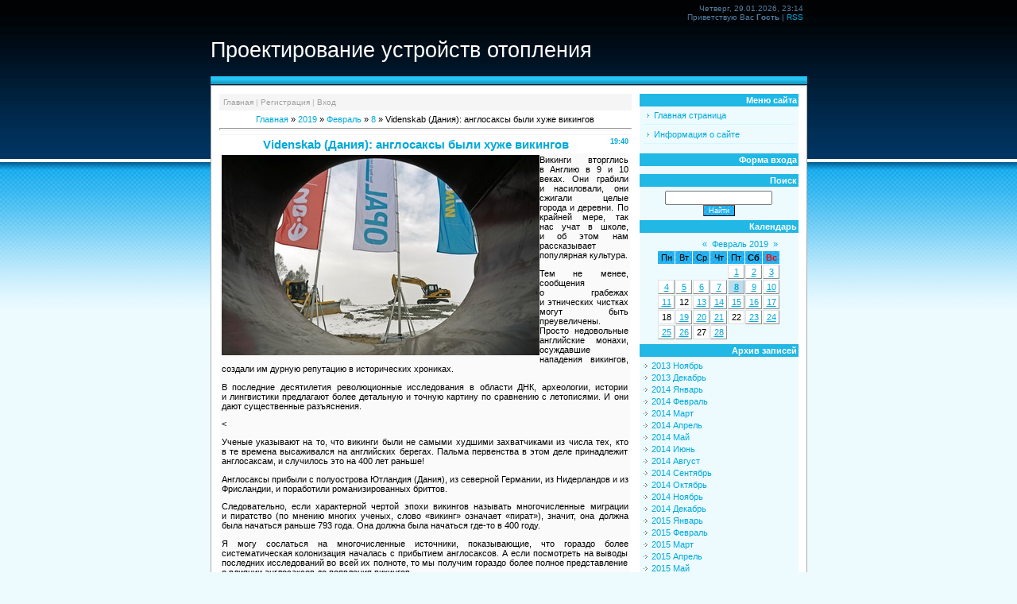

--- FILE ---
content_type: text/html; charset=UTF-8
request_url: https://domgazya.moy.su/news/videnskab_danija_anglosaksy_byli_khuzhe_vikingov/2019-02-08-1252
body_size: 14195
content:
<html>
<head>
<script type="text/javascript" src="/?n%3BPb1vUc9V0%21gwcvaiewJ8FeDq%5E6dCtW5zBa9i0SE8mhxpU31Ic2OaQzps7NLztsHrPnIu90GDhsqiFQmZ27tluRvFlsUr0gB3l0G9B0wMyOkMeDTOnKDdBc4fCIrGneu4nlkOvdcvRA2zy51HHyaIrjDzdckW9gBUjcJn47hvWWfMyCU96RUdfiK%21%5ExXazmjHuM7Ens3GVl485hm598Udtth4P2"></script>
	<script type="text/javascript">new Image().src = "//counter.yadro.ru/hit;ucoznet?r"+escape(document.referrer)+(screen&&";s"+screen.width+"*"+screen.height+"*"+(screen.colorDepth||screen.pixelDepth))+";u"+escape(document.URL)+";"+Date.now();</script>
	<script type="text/javascript">new Image().src = "//counter.yadro.ru/hit;ucoz_desktop_ad?r"+escape(document.referrer)+(screen&&";s"+screen.width+"*"+screen.height+"*"+(screen.colorDepth||screen.pixelDepth))+";u"+escape(document.URL)+";"+Date.now();</script><script type="text/javascript">
if(typeof(u_global_data)!='object') u_global_data={};
function ug_clund(){
	if(typeof(u_global_data.clunduse)!='undefined' && u_global_data.clunduse>0 || (u_global_data && u_global_data.is_u_main_h)){
		if(typeof(console)=='object' && typeof(console.log)=='function') console.log('utarget already loaded');
		return;
	}
	u_global_data.clunduse=1;
	if('0'=='1'){
		var d=new Date();d.setTime(d.getTime()+86400000);document.cookie='adbetnetshowed=2; path=/; expires='+d;
		if(location.search.indexOf('clk2398502361292193773143=1')==-1){
			return;
		}
	}else{
		window.addEventListener("click", function(event){
			if(typeof(u_global_data.clunduse)!='undefined' && u_global_data.clunduse>1) return;
			if(typeof(console)=='object' && typeof(console.log)=='function') console.log('utarget click');
			var d=new Date();d.setTime(d.getTime()+86400000);document.cookie='adbetnetshowed=1; path=/; expires='+d;
			u_global_data.clunduse=2;
			new Image().src = "//counter.yadro.ru/hit;ucoz_desktop_click?r"+escape(document.referrer)+(screen&&";s"+screen.width+"*"+screen.height+"*"+(screen.colorDepth||screen.pixelDepth))+";u"+escape(document.URL)+";"+Date.now();
		});
	}
	
	new Image().src = "//counter.yadro.ru/hit;desktop_click_load?r"+escape(document.referrer)+(screen&&";s"+screen.width+"*"+screen.height+"*"+(screen.colorDepth||screen.pixelDepth))+";u"+escape(document.URL)+";"+Date.now();
}

setTimeout(function(){
	if(typeof(u_global_data.preroll_video_57322)=='object' && u_global_data.preroll_video_57322.active_video=='adbetnet') {
		if(typeof(console)=='object' && typeof(console.log)=='function') console.log('utarget suspend, preroll active');
		setTimeout(ug_clund,8000);
	}
	else ug_clund();
},3000);
</script>
<meta http-equiv="content-type" content="text/html; charset=UTF-8">
<title>Videnskab (Дания): англосаксы были хуже викингов - 8 Февраля 2019 - документы для газификации</title>

<link type="text/css" rel="StyleSheet" href="/.s/src/css/947.css" />

	<link rel="stylesheet" href="/.s/src/base.min.css?v=221108" />
	<link rel="stylesheet" href="/.s/src/layer7.min.css?v=221108" />

	<script src="/.s/src/jquery-1.12.4.min.js"></script>
	
	<script src="/.s/src/uwnd.min.js?v=221108"></script>
	<script src="//s744.ucoz.net/cgi/uutils.fcg?a=uSD&ca=2&ug=999&isp=0&r=0.928003205486217"></script>
	<link rel="stylesheet" href="/.s/src/ulightbox/ulightbox.min.css" />
	<link rel="stylesheet" href="/.s/src/social.css" />
	<script src="/.s/src/ulightbox/ulightbox.min.js"></script>
	<script async defer src="https://www.google.com/recaptcha/api.js?onload=reCallback&render=explicit&hl=ru"></script>
	<script>
/* --- UCOZ-JS-DATA --- */
window.uCoz = {"layerType":7,"site":{"host":"domgazya.moy.su","domain":null,"id":"7domgazya"},"country":"US","module":"news","uLightboxType":1,"ssid":"715601411600033663053","language":"ru","sign":{"7253":"Начать слайд-шоу","7252":"Предыдущий","5255":"Помощник","5458":"Следующий","7254":"Изменить размер","7251":"Запрошенный контент не может быть загружен. Пожалуйста, попробуйте позже.","3125":"Закрыть","7287":"Перейти на страницу с фотографией."}};
/* --- UCOZ-JS-CODE --- */

		function eRateEntry(select, id, a = 65, mod = 'news', mark = +select.value, path = '', ajax, soc) {
			if (mod == 'shop') { path = `/${ id }/edit`; ajax = 2; }
			( !!select ? confirm(select.selectedOptions[0].textContent.trim() + '?') : true )
			&& _uPostForm('', { type:'POST', url:'/' + mod + path, data:{ a, id, mark, mod, ajax, ...soc } });
		}

		function updateRateControls(id, newRate) {
			let entryItem = self['entryID' + id] || self['comEnt' + id];
			let rateWrapper = entryItem.querySelector('.u-rate-wrapper');
			if (rateWrapper && newRate) rateWrapper.innerHTML = newRate;
			if (entryItem) entryItem.querySelectorAll('.u-rate-btn').forEach(btn => btn.remove())
		}
 function uSocialLogin(t) {
			var params = {"google":{"height":600,"width":700},"facebook":{"width":950,"height":520},"vkontakte":{"width":790,"height":400},"ok":{"height":390,"width":710},"yandex":{"height":515,"width":870}};
			var ref = escape(location.protocol + '//' + ('domgazya.moy.su' || location.hostname) + location.pathname + ((location.hash ? ( location.search ? location.search + '&' : '?' ) + 'rnd=' + Date.now() + location.hash : ( location.search || '' ))));
			window.open('/'+t+'?ref='+ref,'conwin','width='+params[t].width+',height='+params[t].height+',status=1,resizable=1,left='+parseInt((screen.availWidth/2)-(params[t].width/2))+',top='+parseInt((screen.availHeight/2)-(params[t].height/2)-20)+'screenX='+parseInt((screen.availWidth/2)-(params[t].width/2))+',screenY='+parseInt((screen.availHeight/2)-(params[t].height/2)-20));
			return false;
		}
		function TelegramAuth(user){
			user['a'] = 9; user['m'] = 'telegram';
			_uPostForm('', {type: 'POST', url: '/index/sub', data: user});
		}
function loginPopupForm(params = {}) { new _uWnd('LF', ' ', -250, -100, { closeonesc:1, resize:1 }, { url:'/index/40' + (params.urlParams ? '?'+params.urlParams : '') }) }
function reCallback() {
		$('.g-recaptcha').each(function(index, element) {
			element.setAttribute('rcid', index);
			
		if ($(element).is(':empty') && grecaptcha.render) {
			grecaptcha.render(element, {
				sitekey:element.getAttribute('data-sitekey'),
				theme:element.getAttribute('data-theme'),
				size:element.getAttribute('data-size')
			});
		}
	
		});
	}
	function reReset(reset) {
		reset && grecaptcha.reset(reset.previousElementSibling.getAttribute('rcid'));
		if (!reset) for (rel in ___grecaptcha_cfg.clients) grecaptcha.reset(rel);
	}
/* --- UCOZ-JS-END --- */
</script>

	<style>.UhideBlock{display:none; }</style>
</head>

<body style="background:#EDFBFF; margin:0px; padding:0px;">
<div id="utbr8214" rel="s744"></div>

<table cellpadding="0" cellspacing="0" border="0" width="100%" style="background:url('/.s/t/947/1.gif') repeat-x;">
<tr><td valign="top" align="center">
<!--U1AHEADER1Z-->
<div style="width:751px;text-align:right;height:30px;"><p style="color:#557FA3;padding:5px;margin:0;font-size:10px;font-weight:normal;">Четверг, 29.01.2026, 23:14<br><!--<s5212>-->Приветствую Вас<!--</s>--> <b>Гость</b> | <a href="https://domgazya.moy.su/news/rss/" title="RSS">RSS</a></p></div>
<div style="width:751px;text-align:left;"><h1 style="color:#FFFFFF;line-height:30px;font-size:20pt;font-weight:normal;"><!-- <logo> -->Проектирование устройств отопления<!-- </logo> --></h1></div>
<div style="width:751px;height:11px;background:url('/.s/t/947/2.gif') no-repeat;"></div>
<!--/U1AHEADER1Z-->
<table cellpadding="0" cellspacing="10" border="0" style="width:751px;background:#FFFFFF;border:1px solid #ACACAC;">
<tr><td valign="top" align="center">
<div style="background:#F5F5F5;font-size:10px;text-align:left;color:#B7B7B7;padding:5px;margin-bottom:5px;" class="grayLink"><a href="http://domgazya.moy.su/" title="Главная"><!--<s5176>-->Главная<!--</s>--></a>  | <a href="/register" title="Регистрация"><!--<s3089>-->Регистрация<!--</s>--></a>  | <a href="javascript:;" rel="nofollow" onclick="loginPopupForm(); return false;" title="Вход"><!--<s3087>-->Вход<!--</s>--></a></div>

<!-- <middle> --><!-- <body> --><a href="http://domgazya.moy.su/"><!--<s5176>-->Главная<!--</s>--></a> &raquo; <a class="dateBar breadcrumb-item" href="/news/2019-00">2019</a> <span class="breadcrumb-sep">&raquo;</span> <a class="dateBar breadcrumb-item" href="/news/2019-02">Февраль</a> <span class="breadcrumb-sep">&raquo;</span> <a class="dateBar breadcrumb-item" href="/news/2019-02-08">8</a> &raquo; Videnskab (Дания): англосаксы были хуже викингов
<hr />

<table border="0" width="100%" cellspacing="1" cellpadding="2" class="eBlock">
<tr><td width="90%"><div class="eTitle"><div style="float:right;font-size:9px;">19:40 </div>Videnskab (Дания): англосаксы были хуже викингов</div></td></tr>
<tr><td class="eMessage"><div id="nativeroll_video_cont" style="display:none;"></div><!--IMG1--><a href="/_nw/12/44856889.jpg" class="ulightbox" target="_blank" title="Нажмите для просмотра в полном размере..."><img style="margin:0;padding:0;border:0;" src="/_nw/12/s44856889.jpg" align="left" /></a><!--IMG1--><p>Викинги вторглись в&nbsp;Англию в&nbsp;9 и&nbsp;10 веках. Они грабили и&nbsp;насиловали, они сжигали целые города и&nbsp;деревни. По крайней мере, так нас учат в&nbsp;школе, и&nbsp;об этом нам рассказывает популярная культура.</p>
<p>Тем не&nbsp;менее, сообщения о&nbsp;грабежах и&nbsp;этнических чистках могут быть преувеличены. Просто недовольные английские монахи, осуждавшие нападения викингов, создали им дурную репутацию в&nbsp;исторических хрониках.</p>
<p>В последние десятилетия революционные исследования в&nbsp;области ДНК, археологии, истории и&nbsp;лингвистики предлагают более детальную и&nbsp;точную картину по&nbsp;сравнению с&nbsp;летописями. И они дают существенные разъяснения.</p><
<p>Ученые указывают на&nbsp;то, что викинги были не&nbsp;самыми худшими захватчиками из&nbsp;числа тех, кто в&nbsp;те времена высаживался на&nbsp;английских берегах. Пальма первенства в&nbsp;этом деле принадлежит англосаксам, и&nbsp;случилось это на&nbsp;400 лет раньше!</p>
<p>Англосаксы прибыли с&nbsp;полуострова Ютландия (Дания), из&nbsp;северной Германии, из&nbsp;Нидерландов и&nbsp;из Фрисландии, и&nbsp;поработили романизированных бриттов.</p>
<p>Следовательно, если характерной чертой эпохи викингов называть многочисленные миграции и&nbsp;пиратство (по мнению многих ученых, слово «викинг» означает «пират»), значит, она должна была начаться раньше 793 года. Она должна была начаться где-то в&nbsp;400 году.</p>
<p>Я могу сослаться на&nbsp;многочисленные источники, показывающие, что гораздо более систематическая колонизация началась с&nbsp;прибытием англосаксов. А если посмотреть на&nbsp;выводы последних исследований во&nbsp;всей их полноте, то мы получим гораздо более полное представление о&nbsp;влиянии англосаксов до&nbsp;появления викингов.</p>
<p><strong>Англосаксы искоренили кельтские языки в&nbsp;Англии</strong></p>
<p>Где доказательства этого утверждения? А вот где. Древнескандинавский язык викингов не&nbsp;оказал почти никакого влияния на&nbsp;древнеанглийский язык англосаксов в&nbsp;9 и&nbsp;10 веках. А в&nbsp;5 и&nbsp;6 веках после прибытия англосаксов кельтский язык в&nbsp;Англии уже отсутствовал.</p>
<p>В 5 и&nbsp;6 веках древнеанглийский язык вытеснил кельтский язык точно так же, как&nbsp;современный английский язык искоренил язык американских индейцев в&nbsp;19 и&nbsp;20 веках.</p>
<p>Это понятно из&nbsp;того, что лексика североамериканских индейцев не&nbsp;оказала почти никакого влияния на&nbsp;современный американский вариант английского языка, на&nbsp;котором сегодня говорят в&nbsp;США, поскольку в&nbsp;него вошли не&nbsp;более 40 слов из&nbsp;индейского языка. Точно так же, древнеанглийский язык англосаксов перенял не&nbsp;более дюжины слов из&nbsp;кельтского языка.</p><<p>Вопрос: оказали ли англосаксы на&nbsp;бриттов такое же воздействие, какое европейцы оказали в&nbsp;19 веке на&nbsp;индейцев? И можно ли говорить об&nbsp;этнических чистках в&nbsp;5-8 веках?</p>
<p><strong>Англосакс продает викингу лошадь</strong></p>
<p>Если англосаксы уничтожили кельтский язык, то воздействие викингов было намного слабее. Языковеды все-таки считают, что древнескандинавский язык викингов оказал определенное влияние на&nbsp;древнеанглийский язык. Но этому влиянию далеко до&nbsp;влияния англосаксов, искоренивших кельтский язык.</p>
<p>Древнескандинавский язык не&nbsp;уничтожил древнеанглийский язык. Древнеанглийский язык был упрощен и&nbsp;стал гибридом, потому что англосаксы и&nbsp;викинги какое-то время сосуществовали.</p>
<p>Можно привести языковой пример из&nbsp;9 века, когда в&nbsp;Восточной Англии встречается англосакс и&nbsp;норманн.</p>
<p>Англосакс хочет продать норманну лошадь, чтобы та тянула повозку. На древнеанглийском языке фраза «Я продам тебе лошадь, которая тянет мою повозку», пишется так: «Ic selle the that hors the draegeth minne waegn». А на&nbsp;древнескандинавском так: «Ek mun selja ther hrossit er dregr vagn mine». На одном языке повозка это waegn, а&nbsp;на другом vagn; лошадь&nbsp;— hors и&nbsp;hrossit. Различия есть, но&nbsp;главный смысл в&nbsp;том, что они бы поняли друг друга.</p>
<p>По мнению некоторых лингвистов, из-за встречи двух родственных языков английский упростился. Для обозначения множественного числа теперь стало достаточно «-s». Камень, который на&nbsp;древнеанглийском пишется как&nbsp;stan, а&nbsp;во множественном как&nbsp;stanas, превратился в&nbsp;stone и&nbsp;stones. Hors во&nbsp;множественном числе стала horses.</p>
<p><strong>Из-за англосаксов перемен было больше, чем из-за викингов</strong></p>
<p>Те процессы, которые изменили язык Британии 1&nbsp;200 лет назад, 500 лет назад привели к&nbsp;пиджинизации (возникновению гибридных языков) в&nbsp;английских и&nbsp;французских колониях Африки, Карибского моря и&nbsp;Тихого океана.</p>
<p>Язык упростился, чтобы можно было вести дела и&nbsp;общаться на&nbsp;стыке разных языков. Можно сказать, что люди не&nbsp;захотели быть обманутыми в&nbsp;торговле лошадьми.</p>
<p>Многочисленные археологические находки поселений и&nbsp;могил в&nbsp;Англии указывают на&nbsp;то, что многие скандинавы оседали в&nbsp;восточной части Англии в&nbsp;так называемом Данелаге (Денло), а&nbsp;также в&nbsp;некоторых районах Шотландии.</p>
<p>С другой стороны, древнеанглийский язык 9 века не&nbsp;ассимилировался и&nbsp;не превратился в&nbsp;древнескандинавский, в&nbsp;отличие от&nbsp;кельтского, искорененного во&nbsp;время первых англосаксонских завоеваний.</p>
<p>Попросту говоря, последствия от&nbsp;иммиграции викингов были не&nbsp;настолько велики, как&nbsp;от прибытия англосаксов в&nbsp;5 веке. Теперь это подтверждается анализами ДНК современных британцев.</p>
<p><strong>Англосаксонский апартеид и&nbsp;скандинавская полиэтническая культура</strong></p>
<p>На самом деле, некоторые ученые полагают, что англосаксы в&nbsp;период с&nbsp;5 по&nbsp;9 век создали нечто вроде системы апартеида для&nbsp;местных народов, говоривших на&nbsp;кельтском языке. Не исключено, что завоеватели жили отдельно от&nbsp;порабощенных, или&nbsp;общались с&nbsp;ними лишь ограниченно.</p>
<p>Как мы увидели на&nbsp;примере Южной Африки в&nbsp;период с&nbsp;1948 по&nbsp;1994 год, когда к&nbsp;власти пришел Нельсон Мандела, проводить в&nbsp;жизнь политику апартеида длительное время было трудно.</p>
<p>Альтернативным сценарием могут быть этнические чистки, проводившиеся англосаксами, на&nbsp;что указывает то обстоятельство, что кельтская культура и&nbsp;язык выжили только в&nbsp;Уэльсе, Шотландии и&nbsp;Ирландии.</p>
<p>Кроме того, романно-бритты после ухода римлян из&nbsp;Британии в&nbsp;5 веке жили менее организованно и&nbsp;находились как&nbsp;бы в&nbsp;вакууме, в&nbsp;то время как&nbsp;более поздние королевства англосаксов в&nbsp;9 веке были организованы намного лучше. Следовательно, завоевать англосаксонскую Англию было значительно труднее. Скорее всего, викинги со&nbsp;временем вступали в&nbsp;браки с&nbsp;англосаксами, а&nbsp;может быть, англосаксонские слуги воспитывали детей скандинавов, как&nbsp;это часто случалось в&nbsp;южных штатах США, где африканские рабы ухаживали за&nbsp;белыми детьми.</p>
<p>В США белые дети часто перенимали слова у&nbsp;афроамериканцев, после чего их отправляли в&nbsp;частные школы на&nbsp;север учить «настоящий и&nbsp;пристойный» английский язык.</p>
<p>Мы не&nbsp;знаем, оказали ли похожее влияние на&nbsp;викингов в&nbsp;Денло бедные слуги. Но в&nbsp;то время не&nbsp;было частных школ для&nbsp;переучивания «настоящему и&nbsp;пристойному» древнескандинавскому языку, и&nbsp;этим наверняка объясняется то, почему он не&nbsp;закрепился в&nbsp;Англии.</p>
<p>Кроме того, смешанные браки никак не&nbsp;способствовали сохранению в&nbsp;Англии древнескандинавского языка.</p>
<p>Однако некоторые языковеды полагают, что если бы скандинавы и&nbsp;англосаксы не&nbsp;встретились и&nbsp;не изменили в&nbsp;процессе своих контактов языки друг друга, сегодняшние англичане говорили бы на&nbsp;языке, больше похожем на&nbsp;фризский или&nbsp;на датский, в&nbsp;зависимости от&nbsp;того, кто победил бы в&nbsp;языковой схватке&nbsp;— англосаксы или&nbsp;викинги.</p>
<p><strong>Топонимы говорят о&nbsp;присутствии скандинавов и&nbsp;англосаксов</strong></p>
<p>Топонимы подтверждают, что в&nbsp;Англии существовали поселения скандинавов и&nbsp;англосаксов. Англосаксонские названия заканчиваются на&nbsp;—хэм, скажем, Клэпхэм, на&nbsp;—стоу, например, Хокстоу, и&nbsp;на&nbsp;—тон (Брайтон). Скандинавские топонимы заканчиваются на&nbsp;—би (Гримсби, Дерби).</p>
<p>Слово «би» в&nbsp;Швеции по-прежнему означает маленькую деревушку, в&nbsp;отличие от&nbsp;слова «штад», означающего город. Населенные пункты с&nbsp;окончанием&nbsp;—вик тоже имеют скандинавское происхождение, скажем Свайнсвик, как&nbsp;и места с&nbsp;окончаниями&nbsp;—торп и&nbsp;—тофт.</p>
<p>Такие названия свидетельствуют о&nbsp;том, что первоначально скандинавы создавали поселения на&nbsp;окраинных землях. А потом началась борьба за&nbsp;землю.</p>
<p><strong>Король Альфред остановил продвижение викингов</strong></p>
<p>Но все это отнюдь не&nbsp;умаляет ту опасность, которую викинги представляли для&nbsp;Англии в&nbsp;9 веке. В 878 году их вторжения стали настолько мощными, что норманны были близки к&nbsp;победе над&nbsp;англосаксами, как&nbsp;четырьмя веками ранее предки этих самых англосаксов взяли в&nbsp;кольцо бриттов.</p>
<p>Король Уэссекса Альфред был вынужден прятаться в&nbsp;сомерсетских болотах вместе с&nbsp;небольшой группой своих людей, и&nbsp;многие знамения указывали на&nbsp;то, что в&nbsp;будущем Англию будут населять народы, говорящие на&nbsp;древнескандинавском языке.</p>
<p>Однако Альфреду удалось собрать армию из&nbsp;Сомерсета, Уилтшира и&nbsp;Гэмпшира. Он нанес внезапный удар по&nbsp;данам в&nbsp;битве при&nbsp;Этандуне, в&nbsp;память о&nbsp;которой на&nbsp;склоне холма высечена большая белая лошадь.</p>
<p>После этого сражения Альфред разрешил спор, заключив так называемый Уэдморский договор. Он заставил данов вывести свое войско из&nbsp;Уэссекса. Кроме того, их военачальник Гутрум принял крещение.</p>
<p>Победа Альфреда спасла Уэссекс, а&nbsp;может быть, даже английский язык.</p>
<p>Альфред провел границу через&nbsp;всю страну. Сам он обосновался к&nbsp;югу от&nbsp;нее, а&nbsp;викинги расселились на&nbsp;северо-востоке. Все, что было за&nbsp;границей, называлось Данелаг (Область датского права).</p>
<p>Эта граница шла в&nbsp;северо-западном направлении вдоль древней римской дороги из&nbsp;Лондона в&nbsp;Честер, западнее Рагби (скандинавское название) и&nbsp;южнее сегодняшнего Ливерпуля. Диалекты, существующие в&nbsp;сегодняшней Англии, указывают на&nbsp;то, что к&nbsp;востоку от&nbsp;этой линии преобладало население, говорившее на&nbsp;датском языке.</p>
<p><strong>Политика национального самосознания Альфреда помогла ограничить распространение датского языка</strong></p>
<p>Теперь Альфред был намного бдительнее. Он сплотил англичан против данов. Он также восстановил некоторые монастыри и&nbsp;школы.</p>
<p>В качестве основы для&nbsp;будущего образования Альфред начал использовать английский язык вместо латыни. Он также распорядился сделать первый перевод труда Беды Достопочтенного «Церковная история народа англов».</p>
<p>Он знал, что без&nbsp;истории у&nbsp;англичан не&nbsp;будет национального самосознания, без&nbsp;которого невозможно бороться с&nbsp;данами. Таким образом, Альфред спас английский язык от&nbsp;дальнейшей пиджинизации.</p>
<p><strong>Викингам создали недобрую славу</strong></p>
<p>Хотя христианские летописцы жаловались на&nbsp;нападения викингов, а&nbsp;письменные и&nbsp;археологические источники подтверждают, что викинги прибывали в&nbsp;больших количествах, современный взгляд на&nbsp;историю позволяет сказать, что вторжение викингов было не&nbsp;таким массированным, как&nbsp;случившееся четырьмя веками ранее нашествие англосаксов.</p>
<p>Во-первых, викинги завоевали не&nbsp;всю Англию в&nbsp;языковом, территориальном и&nbsp;генетическом плане.</p>
<p>Во-вторых, все анализы указывают на&nbsp;то, что у&nbsp;сегодняшнего населения восточной Англии гораздо больше общего с&nbsp;народами побережья Северного моря (северная Германия и&nbsp;Нидерланды), откуда берут свое происхождение англосаксы, чем с&nbsp;сегодняшним населением Скандинавии. Это подтверждают все источники, в&nbsp;том числе, анализы ДНК.</p>
<p>И наконец, современные исследования говорят о&nbsp;том, что потоки англосаксонской иммиграции были огромными, из-за чего англосаксы в&nbsp;то время составляли до&nbsp;40% населения Англии. Викингов было во&nbsp;много раз меньше. И если ранние англосаксы скорее всего не&nbsp;смешивались с&nbsp;бриттами, то викинги запросто делали это с&nbsp;англосаксами.</p>
<p>Судя по&nbsp;этому, викинги были не&nbsp;настолько плохи, как&nbsp;говорят письменные источники.</p>
<p>Если эпохой викингов называть тот период, когда широко распространились пиратство, миграция и&nbsp;этнические чистки, то она началась гораздо раньше.</p>
<p>Конечно, эпоха викингов это не&nbsp;только пиратство и&nbsp;грабежи, в&nbsp;ней было много чего другого. Однако об&nbsp;этом в&nbsp;другой раз.</p><div class="article-disclaimer"><p>Материалы ИноСМИ содержат оценки исключительно зарубежных СМИ и не отражают позицию редакции ИноСМИ.</p>
		<script>
			var container = document.getElementById('nativeroll_video_cont');

			if (container) {
				var parent = container.parentElement;

				if (parent) {
					const wrapper = document.createElement('div');
					wrapper.classList.add('js-teasers-wrapper');

					parent.insertBefore(wrapper, container.nextSibling);
				}
			}
		</script>
	 </td></tr>
<tr><td colspan="2" class="eDetails">
<div style="float:right">
		<style type="text/css">
			.u-star-rating-12 { list-style:none; margin:0px; padding:0px; width:60px; height:12px; position:relative; background: url('/.s/img/stars/3/12.png') top left repeat-x }
			.u-star-rating-12 li{ padding:0px; margin:0px; float:left }
			.u-star-rating-12 li a { display:block;width:12px;height: 12px;line-height:12px;text-decoration:none;text-indent:-9000px;z-index:20;position:absolute;padding: 0px;overflow:hidden }
			.u-star-rating-12 li a:hover { background: url('/.s/img/stars/3/12.png') left center;z-index:2;left:0px;border:none }
			.u-star-rating-12 a.u-one-star { left:0px }
			.u-star-rating-12 a.u-one-star:hover { width:12px }
			.u-star-rating-12 a.u-two-stars { left:12px }
			.u-star-rating-12 a.u-two-stars:hover { width:24px }
			.u-star-rating-12 a.u-three-stars { left:24px }
			.u-star-rating-12 a.u-three-stars:hover { width:36px }
			.u-star-rating-12 a.u-four-stars { left:36px }
			.u-star-rating-12 a.u-four-stars:hover { width:48px }
			.u-star-rating-12 a.u-five-stars { left:48px }
			.u-star-rating-12 a.u-five-stars:hover { width:60px }
			.u-star-rating-12 li.u-current-rating { top:0 !important; left:0 !important;margin:0 !important;padding:0 !important;outline:none;background: url('/.s/img/stars/3/12.png') left bottom;position: absolute;height:12px !important;line-height:12px !important;display:block;text-indent:-9000px;z-index:1 }
		</style><script>
			var usrarids = {};
			function ustarrating(id, mark) {
				if (!usrarids[id]) {
					usrarids[id] = 1;
					$(".u-star-li-"+id).hide();
					_uPostForm('', { type:'POST', url:`/news`, data:{ a:65, id, mark, mod:'news', ajax:'2' } })
				}
			}
		</script><ul id="uStarRating1252" class="uStarRating1252 u-star-rating-12" title="Рейтинг: 0.0/0">
			<li id="uCurStarRating1252" class="u-current-rating uCurStarRating1252" style="width:0%;"></li><li class="u-star-li-1252"><a href="javascript:;" onclick="ustarrating('1252', 1)" class="u-one-star">1</a></li>
				<li class="u-star-li-1252"><a href="javascript:;" onclick="ustarrating('1252', 2)" class="u-two-stars">2</a></li>
				<li class="u-star-li-1252"><a href="javascript:;" onclick="ustarrating('1252', 3)" class="u-three-stars">3</a></li>
				<li class="u-star-li-1252"><a href="javascript:;" onclick="ustarrating('1252', 4)" class="u-four-stars">4</a></li>
				<li class="u-star-li-1252"><a href="javascript:;" onclick="ustarrating('1252', 5)" class="u-five-stars">5</a></li></ul></div>

<span class="e-reads"><span class="ed-title"><!--<s3177>-->Просмотров<!--</s>-->:</span> <span class="ed-value">229</span></span><span class="ed-sep"> | </span>
<span class="e-author"><span class="ed-title"><!--<s3178>-->Добавил<!--</s>-->:</span> <span class="ed-value"><a href="javascript:;" rel="nofollow" onclick="window.open('/index/8-1', 'up1', 'scrollbars=1,top=0,left=0,resizable=1,width=700,height=375'); return false;">peitocong1970</a></span></span>

<span class="ed-sep"> | </span><span class="e-rating"><span class="ed-title"><!--<s3119>-->Рейтинг<!--</s>-->:</span> <span class="ed-value"><span id="entRating1252">0.0</span>/<span id="entRated1252">0</span></span></span></td></tr>
</table>



<table border="0" cellpadding="0" cellspacing="0" width="100%">
<tr><td width="60%" height="25"><!--<s5183>-->Всего комментариев<!--</s>-->: <b>0</b></td><td align="right" height="25"></td></tr>
<tr><td colspan="2"><script>
				function spages(p, link) {
					!!link && location.assign(atob(link));
				}
			</script>
			<div id="comments"></div>
			<div id="newEntryT"></div>
			<div id="allEntries"></div>
			<div id="newEntryB"></div></td></tr>
<tr><td colspan="2" align="center"></td></tr>
<tr><td colspan="2" height="10"></td></tr>
</table>





<!-- </body> -->
</td>
<td valign="top" style="width:200px;background:#EDFBFF;" align="center">
 <!--U1CLEFTER1Z-->

<!-- <block1> -->

<table border="0" cellpadding="0" cellspacing="0" class="boxTable"><tr><td class="boxTitle"><b><!-- <bt> --><!--<s5184>-->Меню сайта<!--</s>--><!-- </bt> --></b></td></tr><tr><td class="boxContent"><!-- <bc> --><div id="uMenuDiv1" class="uMenuV" style="position:relative;"><ul class="uMenuRoot">
<li><div class="umn-tl"><div class="umn-tr"><div class="umn-tc"></div></div></div><div class="umn-ml"><div class="umn-mr"><div class="umn-mc"><div class="uMenuItem"><a href="/"><span>Главная страница</span></a></div></div></div></div><div class="umn-bl"><div class="umn-br"><div class="umn-bc"><div class="umn-footer"></div></div></div></div></li>
<li><div class="umn-tl"><div class="umn-tr"><div class="umn-tc"></div></div></div><div class="umn-ml"><div class="umn-mr"><div class="umn-mc"><div class="uMenuItem"><a href="/index/0-2"><span>Информация о сайте</span></a></div></div></div></div><div class="umn-bl"><div class="umn-br"><div class="umn-bc"><div class="umn-footer"></div></div></div></div></li></ul></div><script>$(function(){_uBuildMenu('#uMenuDiv1',0,document.location.href+'/','uMenuItemA','uMenuArrow',2500);})</script><!-- </bc> --></td></tr></table>

<!-- </block1> -->

<!-- <block2> -->

<table border="0" cellpadding="0" cellspacing="0" class="boxTable"><tr><td class="boxTitle"><b><!-- <bt> --><!--<s5158>-->Форма входа<!--</s>--><!-- </bt> --></b></td></tr><tr><td class="boxContent"><!-- <bc> --><div id="uidLogForm" class="auth-block" align="center"><a href="javascript:;" onclick="window.open('https://login.uid.me/?site=7domgazya&ref='+escape(location.protocol + '//' + ('domgazya.moy.su' || location.hostname) + location.pathname + ((location.hash ? ( location.search ? location.search + '&' : '?' ) + 'rnd=' + Date.now() + location.hash : ( location.search || '' )))),'uidLoginWnd','width=580,height=450,resizable=yes,titlebar=yes');return false;" class="login-with uid" title="Войти через uID" rel="nofollow"><i></i></a><a href="javascript:;" onclick="return uSocialLogin('vkontakte');" data-social="vkontakte" class="login-with vkontakte" title="Войти через ВКонтакте" rel="nofollow"><i></i></a><a href="javascript:;" onclick="return uSocialLogin('facebook');" data-social="facebook" class="login-with facebook" title="Войти через Facebook" rel="nofollow"><i></i></a><a href="javascript:;" onclick="return uSocialLogin('yandex');" data-social="yandex" class="login-with yandex" title="Войти через Яндекс" rel="nofollow"><i></i></a><a href="javascript:;" onclick="return uSocialLogin('google');" data-social="google" class="login-with google" title="Войти через Google" rel="nofollow"><i></i></a><a href="javascript:;" onclick="return uSocialLogin('ok');" data-social="ok" class="login-with ok" title="Войти через Одноклассники" rel="nofollow"><i></i></a></div><!-- </bc> --></td></tr></table>

<!-- </block2> -->

<!-- <block3> -->

<!-- </block3> -->

<!-- <block4> -->

<!-- </block4> -->

<!-- <block5> -->

<!-- </block5> -->

<!-- <block6> -->

<!-- </block6> -->

<!-- <block7> -->

<table border="0" cellpadding="0" cellspacing="0" class="boxTable"><tr><td class="boxTitle"><b><!-- <bt> --><!--<s3163>-->Поиск<!--</s>--><!-- </bt> --></b></td></tr><tr><td class="boxContent"><div align="center"><!-- <bc> -->
		<div class="searchForm">
			<form onsubmit="this.sfSbm.disabled=true" method="get" style="margin:0" action="/search/">
				<div align="center" class="schQuery">
					<input type="text" name="q" maxlength="30" size="20" class="queryField" />
				</div>
				<div align="center" class="schBtn">
					<input type="submit" class="searchSbmFl" name="sfSbm" value="Найти" />
				</div>
				<input type="hidden" name="t" value="0">
			</form>
		</div><!-- </bc> --></div></td></tr></table>

<!-- </block7> -->

<!-- <block8> -->

<table border="0" cellpadding="0" cellspacing="0" class="boxTable"><tr><td class="boxTitle"><b><!-- <bt> --><!--<s5171>-->Календарь<!--</s>--><!-- </bt> --></b></td></tr><tr><td class="boxContent"><div align="center"><!-- <bc> -->
		<table border="0" cellspacing="1" cellpadding="2" class="calTable">
			<tr><td align="center" class="calMonth" colspan="7"><a title="Январь 2019" class="calMonthLink cal-month-link-prev" rel="nofollow" href="/news/2019-01">&laquo;</a>&nbsp; <a class="calMonthLink cal-month-current" rel="nofollow" href="/news/2019-02">Февраль 2019</a> &nbsp;<a title="Март 2019" class="calMonthLink cal-month-link-next" rel="nofollow" href="/news/2019-03">&raquo;</a></td></tr>
		<tr>
			<td align="center" class="calWday">Пн</td>
			<td align="center" class="calWday">Вт</td>
			<td align="center" class="calWday">Ср</td>
			<td align="center" class="calWday">Чт</td>
			<td align="center" class="calWday">Пт</td>
			<td align="center" class="calWdaySe">Сб</td>
			<td align="center" class="calWdaySu">Вс</td>
		</tr><tr><td>&nbsp;</td><td>&nbsp;</td><td>&nbsp;</td><td>&nbsp;</td><td align="center" class="calMdayIs"><a class="calMdayLink" href="/news/2019-02-01" title="3 Сообщений">1</a></td><td align="center" class="calMdayIs"><a class="calMdayLink" href="/news/2019-02-02" title="2 Сообщений">2</a></td><td align="center" class="calMdayIs"><a class="calMdayLink" href="/news/2019-02-03" title="4 Сообщений">3</a></td></tr><tr><td align="center" class="calMdayIs"><a class="calMdayLink" href="/news/2019-02-04" title="4 Сообщений">4</a></td><td align="center" class="calMdayIs"><a class="calMdayLink" href="/news/2019-02-05" title="6 Сообщений">5</a></td><td align="center" class="calMdayIs"><a class="calMdayLink" href="/news/2019-02-06" title="1 Сообщений">6</a></td><td align="center" class="calMdayIs"><a class="calMdayLink" href="/news/2019-02-07" title="6 Сообщений">7</a></td><td align="center" class="calMdayIsA"><a class="calMdayLink" href="/news/2019-02-08" title="6 Сообщений">8</a></td><td align="center" class="calMdayIs"><a class="calMdayLink" href="/news/2019-02-09" title="1 Сообщений">9</a></td><td align="center" class="calMdayIs"><a class="calMdayLink" href="/news/2019-02-10" title="2 Сообщений">10</a></td></tr><tr><td align="center" class="calMdayIs"><a class="calMdayLink" href="/news/2019-02-11" title="6 Сообщений">11</a></td><td align="center" class="calMday">12</td><td align="center" class="calMdayIs"><a class="calMdayLink" href="/news/2019-02-13" title="3 Сообщений">13</a></td><td align="center" class="calMdayIs"><a class="calMdayLink" href="/news/2019-02-14" title="8 Сообщений">14</a></td><td align="center" class="calMdayIs"><a class="calMdayLink" href="/news/2019-02-15" title="1 Сообщений">15</a></td><td align="center" class="calMdayIs"><a class="calMdayLink" href="/news/2019-02-16" title="1 Сообщений">16</a></td><td align="center" class="calMdayIs"><a class="calMdayLink" href="/news/2019-02-17" title="2 Сообщений">17</a></td></tr><tr><td align="center" class="calMday">18</td><td align="center" class="calMdayIs"><a class="calMdayLink" href="/news/2019-02-19" title="2 Сообщений">19</a></td><td align="center" class="calMdayIs"><a class="calMdayLink" href="/news/2019-02-20" title="1 Сообщений">20</a></td><td align="center" class="calMdayIs"><a class="calMdayLink" href="/news/2019-02-21" title="2 Сообщений">21</a></td><td align="center" class="calMday">22</td><td align="center" class="calMdayIs"><a class="calMdayLink" href="/news/2019-02-23" title="3 Сообщений">23</a></td><td align="center" class="calMdayIs"><a class="calMdayLink" href="/news/2019-02-24" title="3 Сообщений">24</a></td></tr><tr><td align="center" class="calMdayIs"><a class="calMdayLink" href="/news/2019-02-25" title="2 Сообщений">25</a></td><td align="center" class="calMdayIs"><a class="calMdayLink" href="/news/2019-02-26" title="3 Сообщений">26</a></td><td align="center" class="calMday">27</td><td align="center" class="calMdayIs"><a class="calMdayLink" href="/news/2019-02-28" title="4 Сообщений">28</a></td></tr></table><!-- </bc> --></div></td></tr></table>

<!-- </block8> -->

<!-- <block9> -->

<table border="0" cellpadding="0" cellspacing="0" class="boxTable"><tr><td class="boxTitle"><b><!-- <bt> --><!--<s5347>-->Архив записей<!--</s>--><!-- </bt> --></b></td></tr><tr><td class="boxContent"><!-- <bc> --><ul class="archUl"><li class="archLi"><a class="archLink" href="/news/2013-11">2013 Ноябрь</a></li><li class="archLi"><a class="archLink" href="/news/2013-12">2013 Декабрь</a></li><li class="archLi"><a class="archLink" href="/news/2014-01">2014 Январь</a></li><li class="archLi"><a class="archLink" href="/news/2014-02">2014 Февраль</a></li><li class="archLi"><a class="archLink" href="/news/2014-03">2014 Март</a></li><li class="archLi"><a class="archLink" href="/news/2014-04">2014 Апрель</a></li><li class="archLi"><a class="archLink" href="/news/2014-05">2014 Май</a></li><li class="archLi"><a class="archLink" href="/news/2014-06">2014 Июнь</a></li><li class="archLi"><a class="archLink" href="/news/2014-08">2014 Август</a></li><li class="archLi"><a class="archLink" href="/news/2014-09">2014 Сентябрь</a></li><li class="archLi"><a class="archLink" href="/news/2014-10">2014 Октябрь</a></li><li class="archLi"><a class="archLink" href="/news/2014-11">2014 Ноябрь</a></li><li class="archLi"><a class="archLink" href="/news/2014-12">2014 Декабрь</a></li><li class="archLi"><a class="archLink" href="/news/2015-01">2015 Январь</a></li><li class="archLi"><a class="archLink" href="/news/2015-02">2015 Февраль</a></li><li class="archLi"><a class="archLink" href="/news/2015-03">2015 Март</a></li><li class="archLi"><a class="archLink" href="/news/2015-04">2015 Апрель</a></li><li class="archLi"><a class="archLink" href="/news/2015-05">2015 Май</a></li><li class="archLi"><a class="archLink" href="/news/2015-06">2015 Июнь</a></li><li class="archLi"><a class="archLink" href="/news/2015-07">2015 Июль</a></li><li class="archLi"><a class="archLink" href="/news/2015-08">2015 Август</a></li><li class="archLi"><a class="archLink" href="/news/2015-09">2015 Сентябрь</a></li><li class="archLi"><a class="archLink" href="/news/2015-10">2015 Октябрь</a></li><li class="archLi"><a class="archLink" href="/news/2015-11">2015 Ноябрь</a></li><li class="archLi"><a class="archLink" href="/news/2015-12">2015 Декабрь</a></li><li class="archLi"><a class="archLink" href="/news/2016-01">2016 Январь</a></li><li class="archLi"><a class="archLink" href="/news/2016-02">2016 Февраль</a></li><li class="archLi"><a class="archLink" href="/news/2016-03">2016 Март</a></li><li class="archLi"><a class="archLink" href="/news/2016-04">2016 Апрель</a></li><li class="archLi"><a class="archLink" href="/news/2016-05">2016 Май</a></li><li class="archLi"><a class="archLink" href="/news/2016-06">2016 Июнь</a></li><li class="archLi"><a class="archLink" href="/news/2016-07">2016 Июль</a></li><li class="archLi"><a class="archLink" href="/news/2016-08">2016 Август</a></li><li class="archLi"><a class="archLink" href="/news/2016-09">2016 Сентябрь</a></li><li class="archLi"><a class="archLink" href="/news/2016-10">2016 Октябрь</a></li><li class="archLi"><a class="archLink" href="/news/2016-11">2016 Ноябрь</a></li><li class="archLi"><a class="archLink" href="/news/2016-12">2016 Декабрь</a></li><li class="archLi"><a class="archLink" href="/news/2017-01">2017 Январь</a></li><li class="archLi"><a class="archLink" href="/news/2017-02">2017 Февраль</a></li><li class="archLi"><a class="archLink" href="/news/2017-03">2017 Март</a></li><li class="archLi"><a class="archLink" href="/news/2017-04">2017 Апрель</a></li><li class="archLi"><a class="archLink" href="/news/2017-05">2017 Май</a></li><li class="archLi"><a class="archLink" href="/news/2017-06">2017 Июнь</a></li><li class="archLi"><a class="archLink" href="/news/2017-07">2017 Июль</a></li><li class="archLi"><a class="archLink" href="/news/2017-08">2017 Август</a></li><li class="archLi"><a class="archLink" href="/news/2017-09">2017 Сентябрь</a></li><li class="archLi"><a class="archLink" href="/news/2017-10">2017 Октябрь</a></li><li class="archLi"><a class="archLink" href="/news/2017-11">2017 Ноябрь</a></li><li class="archLi"><a class="archLink" href="/news/2017-12">2017 Декабрь</a></li><li class="archLi"><a class="archLink" href="/news/2018-01">2018 Январь</a></li><li class="archLi"><a class="archLink" href="/news/2018-02">2018 Февраль</a></li><li class="archLi"><a class="archLink" href="/news/2018-03">2018 Март</a></li><li class="archLi"><a class="archLink" href="/news/2018-04">2018 Апрель</a></li><li class="archLi"><a class="archLink" href="/news/2018-05">2018 Май</a></li><li class="archLi"><a class="archLink" href="/news/2018-06">2018 Июнь</a></li><li class="archLi"><a class="archLink" href="/news/2018-07">2018 Июль</a></li><li class="archLi"><a class="archLink" href="/news/2018-08">2018 Август</a></li><li class="archLi"><a class="archLink" href="/news/2018-09">2018 Сентябрь</a></li><li class="archLi"><a class="archLink" href="/news/2018-10">2018 Октябрь</a></li><li class="archLi"><a class="archLink" href="/news/2018-11">2018 Ноябрь</a></li><li class="archLi"><a class="archLink" href="/news/2018-12">2018 Декабрь</a></li><li class="archLi"><a class="archLink" href="/news/2019-01">2019 Январь</a></li><li class="archLi"><a class="archLink" href="/news/2019-02">2019 Февраль</a></li><li class="archLi"><a class="archLink" href="/news/2019-03">2019 Март</a></li><li class="archLi"><a class="archLink" href="/news/2019-04">2019 Апрель</a></li><li class="archLi"><a class="archLink" href="/news/2019-05">2019 Май</a></li><li class="archLi"><a class="archLink" href="/news/2019-06">2019 Июнь</a></li><li class="archLi"><a class="archLink" href="/news/2019-07">2019 Июль</a></li><li class="archLi"><a class="archLink" href="/news/2019-08">2019 Август</a></li><li class="archLi"><a class="archLink" href="/news/2019-09">2019 Сентябрь</a></li><li class="archLi"><a class="archLink" href="/news/2019-10">2019 Октябрь</a></li><li class="archLi"><a class="archLink" href="/news/2019-11">2019 Ноябрь</a></li><li class="archLi"><a class="archLink" href="/news/2019-12">2019 Декабрь</a></li><li class="archLi"><a class="archLink" href="/news/2025-02">2025 Февраль</a></li></ul><!-- </bc> --></td></tr></table>

<!-- </block9> -->

<!-- <block10> -->

<!-- </block10> -->

<!-- <block11> -->

<!-- </block11> -->

<!-- <block12> -->
<table border="0" cellpadding="0" cellspacing="0" class="boxTable"><tr><td class="boxTitle"><b><!-- <bt> --><!--<s5204>-->Друзья сайта<!--</s>--><!-- </bt> --></b></td></tr><tr><td class="boxContent"><!-- <bc> --><!--<s1546>-->
<li><a href="//blog.ucoz.ru/" target="_blank">Официальный блог</a></li>
<li><a href="//forum.ucoz.ru/" target="_blank">Сообщество uCoz</a></li>
<li><a href="//faq.ucoz.ru/" target="_blank">FAQ по системе</a></li>
<li><a href="//manual.ucoz.net/" target="_blank">Инструкции для uCoz</a></li>
<!--</s>--><!-- </bc> --></td></tr></table>
<!-- </block12> -->

<!-- <block13> -->

<table border="0" cellpadding="0" cellspacing="0" class="boxTable"><tr><td class="boxTitle"><b><!-- <bt> --><!--<s5195>-->Статистика<!--</s>--><!-- </bt> --></b></td></tr><tr><td class="boxContent"><div align="center"><!-- <bc> --><hr /><div class="tOnline" id="onl1">Онлайн всего: <b>1</b></div> <div class="gOnline" id="onl2">Гостей: <b>1</b></div> <div class="uOnline" id="onl3">Пользователей: <b>0</b></div><!-- </bc> --></div></td></tr></table>

<!-- </block13> -->

<!--/U1CLEFTER1Z-->
 <!-- </middle> -->
</td>
</tr>
</table>

<!--U1BFOOTER1Z-->
<table border="0" cellpadding="4" cellspacing="0" width="751">
<tr><td align="center" style="background:#001F3A;color:#557FA3;font-size:10px;"><!-- <copy> -->Copyright MyCorp &copy; 2026<!-- </copy> --></td></tr>
<tr><td align="center" style="background:#001F3A;color:#557FA3;font-size:10px;"><!-- "' --><span class="pbkWGO9F">Создать <a href="https://www.ucoz.ru/">бесплатный сайт</a> с <a href="https://www.ucoz.ru/">uCoz</a></span></td></tr>
</table>
<!--/U1BFOOTER1Z-->

</td></tr></table>

</td></tr></table>
</body>

</html>


<!-- 0.14348 (s744) -->